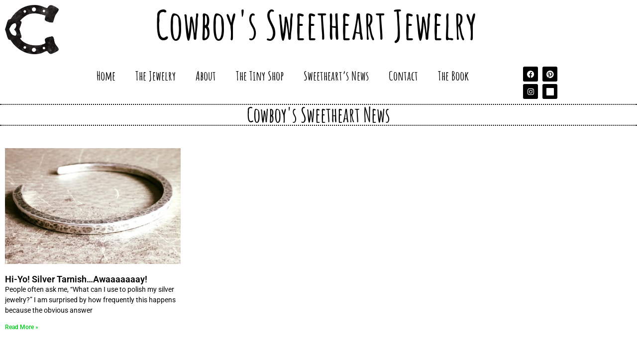

--- FILE ---
content_type: text/css; charset=utf-8
request_url: https://cowboys-sweetheart.com/wp-content/uploads/elementor/css/post-1023.css?ver=1769546460
body_size: 1358
content:
.elementor-widget-section .eael-protected-content-message{font-family:var( --e-global-typography-secondary-font-family ), Sans-serif;font-weight:var( --e-global-typography-secondary-font-weight );}.elementor-widget-section .protected-content-error-msg{font-family:var( --e-global-typography-secondary-font-family ), Sans-serif;font-weight:var( --e-global-typography-secondary-font-weight );}.elementor-1023 .elementor-element.elementor-element-1384906:not(.elementor-motion-effects-element-type-background), .elementor-1023 .elementor-element.elementor-element-1384906 > .elementor-motion-effects-container > .elementor-motion-effects-layer{background-color:rgba(255, 255, 255, 0.92);}.elementor-1023 .elementor-element.elementor-element-1384906{transition:background 0.3s, border 0.3s, border-radius 0.3s, box-shadow 0.3s;}.elementor-1023 .elementor-element.elementor-element-1384906 > .elementor-background-overlay{transition:background 0.3s, border-radius 0.3s, opacity 0.3s;}.elementor-widget-image .eael-protected-content-message{font-family:var( --e-global-typography-secondary-font-family ), Sans-serif;font-weight:var( --e-global-typography-secondary-font-weight );}.elementor-widget-image .protected-content-error-msg{font-family:var( --e-global-typography-secondary-font-family ), Sans-serif;font-weight:var( --e-global-typography-secondary-font-weight );}.elementor-widget-image .widget-image-caption{color:var( --e-global-color-text );font-family:var( --e-global-typography-text-font-family ), Sans-serif;font-weight:var( --e-global-typography-text-font-weight );}.elementor-1023 .elementor-element.elementor-element-10eaaa7 img{max-width:100%;}.elementor-widget-heading .eael-protected-content-message{font-family:var( --e-global-typography-secondary-font-family ), Sans-serif;font-weight:var( --e-global-typography-secondary-font-weight );}.elementor-widget-heading .protected-content-error-msg{font-family:var( --e-global-typography-secondary-font-family ), Sans-serif;font-weight:var( --e-global-typography-secondary-font-weight );}.elementor-widget-heading .elementor-heading-title{font-family:var( --e-global-typography-primary-font-family ), Sans-serif;font-weight:var( --e-global-typography-primary-font-weight );color:var( --e-global-color-primary );}.elementor-1023 .elementor-element.elementor-element-4c3dd724{text-align:center;}.elementor-1023 .elementor-element.elementor-element-4c3dd724 .elementor-heading-title{font-family:"Amatic SC", Sans-serif;font-size:5rem;color:#000000;}.elementor-1023 .elementor-element.elementor-element-23bdd912:not(.elementor-motion-effects-element-type-background), .elementor-1023 .elementor-element.elementor-element-23bdd912 > .elementor-motion-effects-container > .elementor-motion-effects-layer{background-color:#FFFFFF;}.elementor-1023 .elementor-element.elementor-element-23bdd912{transition:background 0.3s, border 0.3s, border-radius 0.3s, box-shadow 0.3s;}.elementor-1023 .elementor-element.elementor-element-23bdd912 > .elementor-background-overlay{transition:background 0.3s, border-radius 0.3s, opacity 0.3s;}.elementor-widget-nav-menu .eael-protected-content-message{font-family:var( --e-global-typography-secondary-font-family ), Sans-serif;font-weight:var( --e-global-typography-secondary-font-weight );}.elementor-widget-nav-menu .protected-content-error-msg{font-family:var( --e-global-typography-secondary-font-family ), Sans-serif;font-weight:var( --e-global-typography-secondary-font-weight );}.elementor-widget-nav-menu .elementor-nav-menu .elementor-item{font-family:var( --e-global-typography-primary-font-family ), Sans-serif;font-weight:var( --e-global-typography-primary-font-weight );}.elementor-widget-nav-menu .elementor-nav-menu--main .elementor-item{color:var( --e-global-color-text );fill:var( --e-global-color-text );}.elementor-widget-nav-menu .elementor-nav-menu--main .elementor-item:hover,
					.elementor-widget-nav-menu .elementor-nav-menu--main .elementor-item.elementor-item-active,
					.elementor-widget-nav-menu .elementor-nav-menu--main .elementor-item.highlighted,
					.elementor-widget-nav-menu .elementor-nav-menu--main .elementor-item:focus{color:var( --e-global-color-accent );fill:var( --e-global-color-accent );}.elementor-widget-nav-menu .elementor-nav-menu--main:not(.e--pointer-framed) .elementor-item:before,
					.elementor-widget-nav-menu .elementor-nav-menu--main:not(.e--pointer-framed) .elementor-item:after{background-color:var( --e-global-color-accent );}.elementor-widget-nav-menu .e--pointer-framed .elementor-item:before,
					.elementor-widget-nav-menu .e--pointer-framed .elementor-item:after{border-color:var( --e-global-color-accent );}.elementor-widget-nav-menu{--e-nav-menu-divider-color:var( --e-global-color-text );}.elementor-widget-nav-menu .elementor-nav-menu--dropdown .elementor-item, .elementor-widget-nav-menu .elementor-nav-menu--dropdown  .elementor-sub-item{font-family:var( --e-global-typography-accent-font-family ), Sans-serif;font-weight:var( --e-global-typography-accent-font-weight );}.elementor-1023 .elementor-element.elementor-element-b183342 .elementor-menu-toggle{margin:0 auto;}.elementor-1023 .elementor-element.elementor-element-b183342 .elementor-nav-menu .elementor-item{font-family:"Amatic SC", Sans-serif;font-size:1.6rem;font-weight:bold;}.elementor-1023 .elementor-element.elementor-element-b183342 .elementor-nav-menu--main .elementor-item{color:#000000;fill:#000000;}.elementor-1023 .elementor-element.elementor-element-b183342 .elementor-nav-menu--main .elementor-item:hover,
					.elementor-1023 .elementor-element.elementor-element-b183342 .elementor-nav-menu--main .elementor-item.elementor-item-active,
					.elementor-1023 .elementor-element.elementor-element-b183342 .elementor-nav-menu--main .elementor-item.highlighted,
					.elementor-1023 .elementor-element.elementor-element-b183342 .elementor-nav-menu--main .elementor-item:focus{color:#6D9C91;fill:#6D9C91;}.elementor-widget-social-icons .eael-protected-content-message{font-family:var( --e-global-typography-secondary-font-family ), Sans-serif;font-weight:var( --e-global-typography-secondary-font-weight );}.elementor-widget-social-icons .protected-content-error-msg{font-family:var( --e-global-typography-secondary-font-family ), Sans-serif;font-weight:var( --e-global-typography-secondary-font-weight );}.elementor-1023 .elementor-element.elementor-element-185bbc98 .elementor-repeater-item-cd02d8a.elementor-social-icon{background-color:#000000;}.elementor-1023 .elementor-element.elementor-element-185bbc98 .elementor-repeater-item-0b6591a.elementor-social-icon{background-color:#000000;}.elementor-1023 .elementor-element.elementor-element-185bbc98{--grid-template-columns:repeat(0, auto);--icon-size:15px;--grid-column-gap:0px;--grid-row-gap:0px;}.elementor-1023 .elementor-element.elementor-element-185bbc98 .elementor-widget-container{text-align:right;}.elementor-1023 .elementor-element.elementor-element-185bbc98 > .elementor-widget-container{margin:0px 0px 0px 0px;}.elementor-1023 .elementor-element.elementor-element-185bbc98 .elementor-social-icon{background-color:#000000;}.elementor-1023 .elementor-element.elementor-element-35154a9 > .elementor-widget-container{border-style:dotted;border-width:2px 0px 2px 0px;border-color:#000000;}.elementor-1023 .elementor-element.elementor-element-35154a9{text-align:center;}.elementor-1023 .elementor-element.elementor-element-35154a9 .elementor-heading-title{font-family:"Amatic SC", Sans-serif;color:#000000;}.elementor-1023 .elementor-element.elementor-element-79182164:not(.elementor-motion-effects-element-type-background), .elementor-1023 .elementor-element.elementor-element-79182164 > .elementor-motion-effects-container > .elementor-motion-effects-layer{background-color:#FFFFFF;}.elementor-1023 .elementor-element.elementor-element-79182164{transition:background 0.3s, border 0.3s, border-radius 0.3s, box-shadow 0.3s;padding:0px 0px 100px 0px;}.elementor-1023 .elementor-element.elementor-element-79182164 > .elementor-background-overlay{transition:background 0.3s, border-radius 0.3s, opacity 0.3s;}.elementor-widget-archive-posts .elementor-button{background-color:var( --e-global-color-accent );font-family:var( --e-global-typography-accent-font-family ), Sans-serif;font-weight:var( --e-global-typography-accent-font-weight );}.elementor-widget-archive-posts .eael-protected-content-message{font-family:var( --e-global-typography-secondary-font-family ), Sans-serif;font-weight:var( --e-global-typography-secondary-font-weight );}.elementor-widget-archive-posts .protected-content-error-msg{font-family:var( --e-global-typography-secondary-font-family ), Sans-serif;font-weight:var( --e-global-typography-secondary-font-weight );}.elementor-widget-archive-posts .elementor-post__title, .elementor-widget-archive-posts .elementor-post__title a{color:var( --e-global-color-secondary );font-family:var( --e-global-typography-primary-font-family ), Sans-serif;font-weight:var( --e-global-typography-primary-font-weight );}.elementor-widget-archive-posts .elementor-post__meta-data{font-family:var( --e-global-typography-secondary-font-family ), Sans-serif;font-weight:var( --e-global-typography-secondary-font-weight );}.elementor-widget-archive-posts .elementor-post__excerpt p{font-family:var( --e-global-typography-text-font-family ), Sans-serif;font-weight:var( --e-global-typography-text-font-weight );}.elementor-widget-archive-posts .elementor-post__read-more{color:var( --e-global-color-accent );}.elementor-widget-archive-posts a.elementor-post__read-more{font-family:var( --e-global-typography-accent-font-family ), Sans-serif;font-weight:var( --e-global-typography-accent-font-weight );}.elementor-widget-archive-posts .elementor-post__card .elementor-post__badge{background-color:var( --e-global-color-accent );font-family:var( --e-global-typography-accent-font-family ), Sans-serif;font-weight:var( --e-global-typography-accent-font-weight );}.elementor-widget-archive-posts .elementor-pagination{font-family:var( --e-global-typography-secondary-font-family ), Sans-serif;font-weight:var( --e-global-typography-secondary-font-weight );}.elementor-widget-archive-posts .e-load-more-message{font-family:var( --e-global-typography-secondary-font-family ), Sans-serif;font-weight:var( --e-global-typography-secondary-font-weight );}.elementor-widget-archive-posts .elementor-posts-nothing-found{color:var( --e-global-color-text );font-family:var( --e-global-typography-text-font-family ), Sans-serif;font-weight:var( --e-global-typography-text-font-weight );}.elementor-1023 .elementor-element.elementor-element-15db8c82{--grid-row-gap:35px;--grid-column-gap:30px;}.elementor-1023 .elementor-element.elementor-element-15db8c82 > .elementor-widget-container{margin:35px 0px 0px 0px;}.elementor-1023 .elementor-element.elementor-element-15db8c82 .elementor-posts-container .elementor-post__thumbnail{padding-bottom:calc( 0.66 * 100% );}.elementor-1023 .elementor-element.elementor-element-15db8c82:after{content:"0.66";}.elementor-1023 .elementor-element.elementor-element-15db8c82 .elementor-post__thumbnail__link{width:100%;}.elementor-1023 .elementor-element.elementor-element-15db8c82.elementor-posts--thumbnail-left .elementor-post__thumbnail__link{margin-right:20px;}.elementor-1023 .elementor-element.elementor-element-15db8c82.elementor-posts--thumbnail-right .elementor-post__thumbnail__link{margin-left:20px;}.elementor-1023 .elementor-element.elementor-element-15db8c82.elementor-posts--thumbnail-top .elementor-post__thumbnail__link{margin-bottom:20px;}.elementor-1023 .elementor-element.elementor-element-15db8c82 .elementor-post__title, .elementor-1023 .elementor-element.elementor-element-15db8c82 .elementor-post__title a{color:#000000;}.elementor-1023 .elementor-element.elementor-element-15db8c82 .elementor-post__excerpt p{color:#000000;}.elementor-1023 .elementor-element.elementor-element-15db8c82 .elementor-post__read-more{color:#00ce1b;}.elementor-1023 .elementor-element.elementor-element-15db8c82 .elementor-pagination{text-align:center;}.elementor-1023 .elementor-element.elementor-element-15db8c82 .elementor-pagination .page-numbers:not(.dots){color:#000000;}.elementor-1023 .elementor-element.elementor-element-15db8c82 .elementor-pagination a.page-numbers:hover{color:#00ce1b;}.elementor-1023 .elementor-element.elementor-element-15db8c82 .elementor-pagination .page-numbers.current{color:#00ce1b;}body:not(.rtl) .elementor-1023 .elementor-element.elementor-element-15db8c82 .elementor-pagination .page-numbers:not(:first-child){margin-left:calc( 10px/2 );}body:not(.rtl) .elementor-1023 .elementor-element.elementor-element-15db8c82 .elementor-pagination .page-numbers:not(:last-child){margin-right:calc( 10px/2 );}body.rtl .elementor-1023 .elementor-element.elementor-element-15db8c82 .elementor-pagination .page-numbers:not(:first-child){margin-right:calc( 10px/2 );}body.rtl .elementor-1023 .elementor-element.elementor-element-15db8c82 .elementor-pagination .page-numbers:not(:last-child){margin-left:calc( 10px/2 );}@media(max-width:1024px){.elementor-1023 .elementor-element.elementor-element-79182164{padding:100px 25px 100px 25px;}.elementor-1023 .elementor-element.elementor-element-15db8c82 .elementor-post__thumbnail__link{width:100%;}}@media(min-width:768px){.elementor-1023 .elementor-element.elementor-element-1faf3113{width:10%;}.elementor-1023 .elementor-element.elementor-element-4986496e{width:79.332%;}.elementor-1023 .elementor-element.elementor-element-2e619792{width:10%;}.elementor-1023 .elementor-element.elementor-element-7c8d6e6c{width:10%;}.elementor-1023 .elementor-element.elementor-element-77032892{width:79.604%;}.elementor-1023 .elementor-element.elementor-element-68c6bc53{width:9.965%;}}@media(max-width:767px){.elementor-1023 .elementor-element.elementor-element-1faf3113{width:20%;}.elementor-1023 .elementor-element.elementor-element-10eaaa7 img{width:100%;}.elementor-1023 .elementor-element.elementor-element-4986496e{width:80%;}.elementor-1023 .elementor-element.elementor-element-4c3dd724 .elementor-heading-title{font-size:1.8rem;}.elementor-1023 .elementor-element.elementor-element-7c8d6e6c{width:2%;}.elementor-1023 .elementor-element.elementor-element-77032892{width:36%;}.elementor-1023 .elementor-element.elementor-element-68c6bc53{width:50%;}.elementor-1023 .elementor-element.elementor-element-79182164{padding:50px 15px 50px 15px;}.elementor-1023 .elementor-element.elementor-element-15db8c82 .elementor-posts-container .elementor-post__thumbnail{padding-bottom:calc( 0.5 * 100% );}.elementor-1023 .elementor-element.elementor-element-15db8c82:after{content:"0.5";}.elementor-1023 .elementor-element.elementor-element-15db8c82 .elementor-post__thumbnail__link{width:100%;}}